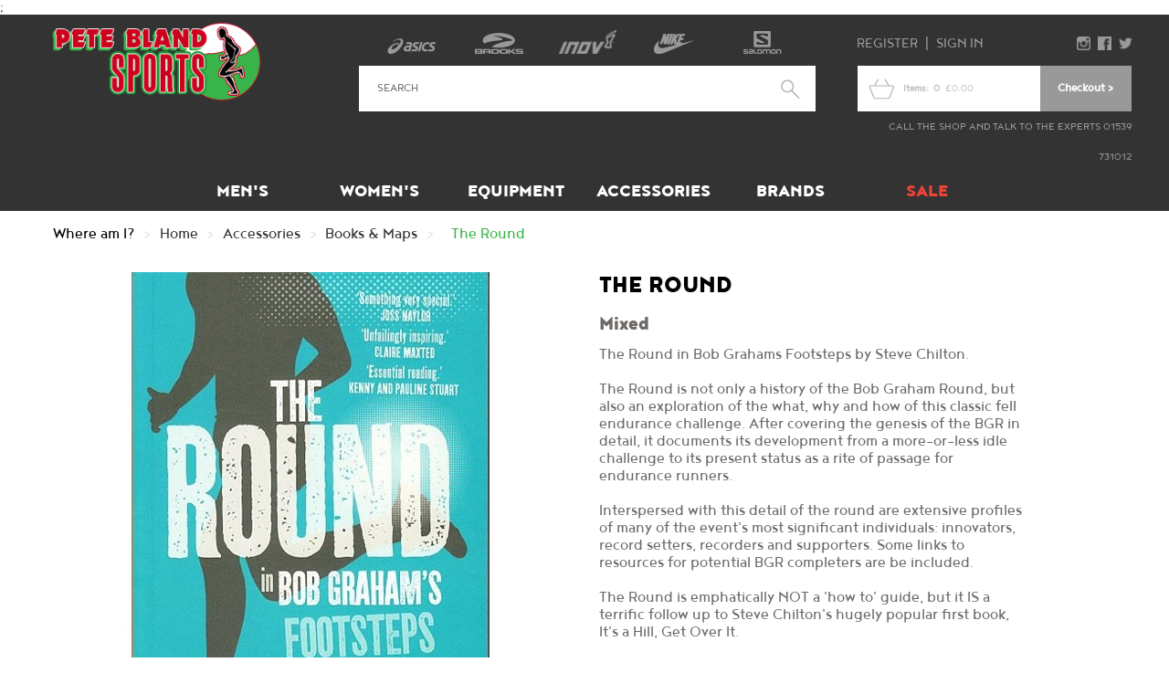

--- FILE ---
content_type: text/html; charset=utf-8
request_url: https://www.peteblandsports.co.uk/buy.aspx?pn=the-round_5372
body_size: 13951
content:

<!DOCTYPE html>
<html id="htmlElement" lang="en">
<head id="Head1"><title>
	The Round | Mixed
</title><!--Google Consent Mode--><script>
window.dataLayer = window.dataLayer || [];
function gtag() { dataLayer.push(arguments); }
gtag('js', new Date());

</script><script type="application/ld+json">{"@context" : "https://schema.org","@type" : "Organization","url" : "https://www.peteblandsports.co.uk","name" : "Pete Bland Sports","contactPoint" : [{"@type" : "ContactPoint","telephone" : "+44 1539 731012","contactType" : "customer service"},{"@type" : "ContactPoint","telephone" : "+44 1539 731012","contactType" : "sales"}]}</script><link rel="shortcut icon" type="image/x-icon" href="https://s3-eu-west-1.amazonaws.com/peteblandsports/4423680/i/sys/favicon.png?_t=1728164653" />
<!-- Share_This -->
<!-- Facebook Pixel Code -->
<script>
!function(f,b,e,v,n,t,s)
{if(f.fbq)return;n=f.fbq=function(){n.callMethod?
n.callMethod.apply(n,arguments):n.queue.push(arguments)};
if(!f._fbq)f._fbq=n;n.push=n;n.loaded=!0;n.version='2.0';
n.queue=[];t=b.createElement(e);t.async=!0;
t.src=v;s=b.getElementsByTagName(e)[0];
s.parentNode.insertBefore(t,s)}(window,document,'script',
'https://connect.facebook.net/en_US/fbevents.js');
 fbq('init', '1514206462224435'); 
fbq('track', 'PageView');
</script>
<noscript>
 <img height="1" width="1" 
src="https://www.facebook.com/tr?id=1514206462224435&ev=PageView
&noscript=1"/>
</noscript>
<!-- End Facebook Pixel Code -->
<!-- MC popup code -->
<script type="text/javascript" src="//downloads.mailchimp.com/js/signup-forms/popup/unique-methods/embed.js"; data-dojo-config="usePlainJson: true, isDebug: false"></script><script type="text/javascript">window.dojoRequire(["mojo/signup-forms/Loader"], function(L) { L.start({"baseUrl":"mc.us13.list-manage.com","uuid":"a32eafa4e6da35cb23f885801","lid":"9e9549cdc2","uniqueMethods":true}) })</script>

<!-- Start cookieyes banner --> 
<script id="cookieyes" type="text/javascript" src="https://cdn-cookieyes.com/client_data/49753f6435b9b64d5fb04952/script.js"></script>; 
<!-- End cookieyes banner -->
<link rel="preload" as="image" href="https://s3-eu-west-1.amazonaws.com/peteblandsports/i/pmi/theround.jpg?_t=1741817199" /><link rel="canonical" href="https://www.peteblandsports.co.uk/buy/the-round_5372.htm" /><meta http-equiv="Content-type" content="text/html;charset=UTF-8" /><meta name="apple-mobile-web-app-capable" content="yes" /><meta name="apple-mobile-web-app-status-bar-style" content="black" /><meta property="og:site_name" content="Pete Bland Sports" /><meta name="viewport" content="width=device-width" /><meta name="description" content="The Round in Bob Grahams Footsteps by Steve Chilton. The Round is not only a history of the Bob Graham Round, but also an exploration of the what, why and how of this classic fell endurance challenge. After covering the genesis of the BGR in detail, it documents its development from a more-or-less" /><meta property="og:title" content="The Round" /><meta property="og:type" content="product" /><meta property="og:price:currency" content="GBP" /><meta property="og:price:amount" content="12.00" /><meta property="og:url" content="https://www.peteblandsports.co.uk/buy/the-round_5372.htm" /><meta property="og:image" content="https://s3-eu-west-1.amazonaws.com/peteblandsports/i/plt/theround.jpg?_t=1741817191" /><meta property="og:brand" content="Cordee" /><meta property="og:availability" content="out of stock" /><meta property="product:condition" content="new" /><meta property="product:retailer_item_id" content="CNR062" /><meta property="twitter:card" content="summary" /><meta name="robots" content="index,follow,archive" /><link type="text/css" rel="stylesheet" href="/bundle.css?pn=bundle&amp;index=1&amp;tag=23530144345D&amp;sid=4423680" /><script src="/js/jquery/t_26123152232/jquery-1.10.2.min.js"></script><script src="/js/jquery/t_26123152232/jquery-migrate-1.4.1.min.js"></script><script src="/js/jquery/t_26123152232/jquery-ui-1.9.2.min.js"></script><script src="/js/primarybundle.js?_t=22612372536D&amp;sid=4423680"></script><script src="/js/jquery/filter_search/t_26123152232/jfilter_menu_builder_type_4.js"></script><script type="text/javascript">var displayedProductId = -1657469807; var displayedProductRef = 'CNR062';</script><script src="/js/jquery/cloud_zoom/t_26123152232/cloud-zoom.1.0.2.js"></script><script src="/js/jquery/t_26123152232/jquery.pnotify.js"></script><script src="/js/jquery/t_26123152232/jquery.tipsy.js"></script><script src="/js/jquery/t_26123152232/etail.article.popup.loader.js"></script><script src="/js/t_26123152232/jquery_etail_modal.js"></script><!--Global site tag(gtag.js) - Google Analytics GA4--><script async="async" src="https://www.googletagmanager.com/gtag/js?id=G-NKB4NEYPFG"></script><script>
window.dataLayer = window.dataLayer || [];
function gtag() { dataLayer.push(arguments); }
gtag('js', new Date());

gtag('config', 'G-NKB4NEYPFG');

</script></head>
<body id="body" onload="DisplayFormValues();" class="nonmem vatex isnonmob" itemscope="" itemtype="https://schema.org/WebPage">
    <div id="cont">
	<div id="site" class="buy">
		<!--Top panel 1--><div id="pt">
			<div class="ext">
				<div class="pbnr ps" id="p28246017">
					<div class="bt">

					</div><div class="bc">
						<div class="bnr logo" id="b-1343488">
							<a href="https://www.peteblandsports.co.uk/"><img title="Pete Bland Sports" width="300" height="100" id="i-1343488" src="https://s3-eu-west-1.amazonaws.com/peteblandsports/i/bnr/logo-transparent.png?_t=1731124" alt="Pete Bland Sports" /></a>
						</div>
					</div><div class="bb">

					</div>
				</div><div class="art top-brands" id="a71368707">
	<div class="bt">

	</div><div class="bc">
		<div class="imgcont">
			<a href="/dept/asics_d01564.htm"><img title="Asics" width="80" height="40" id="i84869124" src="https://s3-eu-west-1.amazonaws.com/peteblandsports/i/art/home_logos_80x40_asics.png?_t=1741221645" alt="Asics" /></a>
		</div><div class="imgcont">
			<a href="/dept/brooks_d01567.htm"><img title="Brooks" width="80" height="40" id="i84869125" src="https://s3-eu-west-1.amazonaws.com/peteblandsports/i/art/home_logos_80x40_brooks.png?_t=1741221122" alt="Brooks" /></a>
		</div><div class="imgcont">
			<a href="/dept/inov-8_d01546.htm"><img title="Inov8" width="80" height="40" id="i84869126" src="https://s3-eu-west-1.amazonaws.com/peteblandsports/i/art/home_logos_80x40_inov8.png?_t=1741221113" alt="Inov8" /></a>
		</div><div class="imgcont">
			<a href="/dept/nike_d01559.htm"><img title="Nike" width="80" height="40" id="i84869127" src="https://s3-eu-west-1.amazonaws.com/peteblandsports/i/art/home_logos_80x40_nike.png?_t=1741221127" alt="Nike" /></a>
		</div><div class="imgcont">
			<a href="/dept/salomon_d01909.htm"><img title="Salomon" width="80" height="40" id="i84869128" src="https://s3-eu-west-1.amazonaws.com/peteblandsports/i/art/home_logos_80x40_salomon.png?_t=17412211244" alt="Salomon" /></a>
		</div><div class="artp">

		</div>
	</div><div class="bb">

	</div>
</div><div class="info" id="p28246021">
					<div class="bt">

					</div><div class="bc">
						<ul><li class="lnk reg"><a href="/register.aspx" title="User Sign in &amp; Registration" class="lnk">Register</a></li><li class="pipe">|</li><li class="lnk sin"><a href="/signin.aspx" title="Sign in" class="lnk">Sign in</a></li></ul>
					</div><div class="bb">

					</div>
				</div><div class="art topSocial" id="a68648960">
	<div class="bt">

	</div><div class="bc">
		<div class="imgcont">
			<a href="https://twitter.com/peteblandsports" target="_blank"><img title="Follow us on Twitter" width="64" height="64" id="i81461252" src="https://s3-eu-west-1.amazonaws.com/peteblandsports/i/art/icon-twitter.png?_t=172711323" alt="Follow us on Twitter" /></a>
		</div><div class="imgcont">
			<a href="https://www.facebook.com/peteblandsports" target="_blank"><img title="Like us on Facebook" width="64" height="64" id="i81461251" src="https://s3-eu-west-1.amazonaws.com/peteblandsports/i/art/icon-facebook.png?_t=1727113131" alt="Like us on Facebook" /></a>
		</div><div class="imgcont">
			<a href="https://www.instagram.com/peteblandsports" target="_blank"><img title="Follow us on Instagram" width="64" height="64" id="i81461250" src="https://s3-eu-west-1.amazonaws.com/peteblandsports/i/art/icon-instagram.png?_t=172711315" alt="Follow us on Instagram" /></a>
		</div><div class="artp">

		</div>
	</div><div class="bb">

	</div>
</div><div class="search" id="p28246022">
					<div class="bt">

					</div><div class="bc">
						<!--start search form--><form method="get" action="https://www.peteblandsports.co.uk/shop/search.htm"><label for="searchbox">Search site</label><input name="kw" id="searchbox" size="24" placeholder="Search" class="inputtext" /><input type="hidden" name="st" value="k" /><input type="image" src="https://s3-eu-west-1.amazonaws.com/peteblandsports/4423680/i/btn/search.png?_t=1727111849" title="Search" id="search" class="submit" name="search" value="Search" onclick="var that=this;window.setTimeout(function (){that.disabled=true; window.setTimeout(function() {that.disabled=false;},500);},0);return true;" /></form><!--end search form-->
					</div><div class="bb">

					</div>
				</div><div class="bskt hvrtrgr" id="p28246024">
					<div class="bt">

					</div><div class="bc">
						<div id="mybskt">
							<p id="bsktitems">0<span style="float: left;">Items: </span></p><p id="bsktvalue" class="value">£0.00<span style="float: left;">Total: </span></p>
						</div>
					</div><div class="bb">

					</div>
				</div><div class="info" id="p28246025">
					<div class="bt">

					</div><div class="bc">
						<ul><li class="lnk bskt"><a href="https://www.peteblandsports.co.uk/basket.aspx?pn=view-basket" title="Basket" class="lnk">Checkout &gt;</a></li></ul>
					</div><div class="bb">

					</div>
				</div><div class="art top-telephone" id="a70057988">
	<div class="bt">

	</div><div class="bc">
		<div class="artp">
			<p>Call the shop and talk to the experts 01539 731012</p>
		</div>
	</div><div class="bb">

	</div>
</div><div class="dept" id="p28246026">
	<div class="bt">

	</div><div class="bc">
		<ul id="jnav"><li id="m2" class="nav"><div class="navleft">

		</div><a href="https://www.peteblandsports.co.uk/dept/mens_d012.htm">Men's</a><ul class="snav"><li class="alldepts"><ol class="alldepts"><li class="depts"><a href="https://www.peteblandsports.co.uk/dept/mens-footwear_d0124.htm" class="l1" title="Men&#39;s Footwear">Men&#39;s Footwear</a><a href="https://www.peteblandsports.co.uk/dept/mens-road-shoes_d0128.htm" class="l2" title="Men&#39;s Road Shoes">Men&#39;s Road Shoes</a><a href="https://www.peteblandsports.co.uk/dept/mens-off-road-shoes_d0140.htm" class="l2" title="Men&#39;s Off-Road Shoes">Men&#39;s Off-Road Shoes</a><a href="https://www.peteblandsports.co.uk/dept/mens-spikes_d0143.htm" class="l2" title="Men&#39;s Spikes">Men&#39;s Spikes</a><a href="https://www.peteblandsports.co.uk/dept/footbeds-insoles_d01246.htm" class="l2" title="Footbeds &amp; Insoles">Footbeds &amp; Insoles</a></li><li class="depts"><a href="https://www.peteblandsports.co.uk/dept/mens-clothing_d0125.htm" class="l1" title="Men&#39;s Clothing">Men&#39;s Clothing</a><a href="https://www.peteblandsports.co.uk/dept/mens-jackets_d0146.htm" class="l2" title="Men&#39;s Jackets">Men&#39;s Jackets</a><a href="https://www.peteblandsports.co.uk/dept/mens-midlayers_d0145.htm" class="l2" title="Men&#39;s Midlayers">Men&#39;s Midlayers</a><a href="https://www.peteblandsports.co.uk/dept/mens-baselayers_d0147.htm" class="l2" title="Men&#39;s Baselayers">Men&#39;s Baselayers</a><a href="https://www.peteblandsports.co.uk/dept/mens-tees-vests_d0148.htm" class="l2" title="Men&#39;s Tees &amp; Singlets">Men&#39;s Tees &amp; Vests</a><a href="https://www.peteblandsports.co.uk/dept/mens-tights-pants_d0150.htm" class="l2" title="Men&#39;s Tights &amp; Pants">Men&#39;s Tights &amp; Pants</a><a href="https://www.peteblandsports.co.uk/dept/mens-shorts_d01190.htm" class="l2" title="Men&#39;s Shorts">Men&#39;s Shorts</a><a href="https://www.peteblandsports.co.uk/dept/mens-hi-viz_d01274.htm" class="l2" title="Hi-Viz Clothing and Accessories">Men&#39;s Hi-Viz</a><a href="https://www.peteblandsports.co.uk/dept/mens-waterproofs_d011305.htm" class="l2" title="Men&#39;s Waterproofs">Men&#39;s Waterproofs</a></li><li class="depts"><a href="https://www.peteblandsports.co.uk/dept/clothing-accessories_d01168.htm" class="l1" title="Clothing Accessories">Clothing Accessories</a><a href="https://www.peteblandsports.co.uk/dept/headwear_d01427.htm" class="l2" title="Headwear">Headwear</a><a href="https://www.peteblandsports.co.uk/dept/gloves-mitts_d01428.htm" class="l2" title="Gloves &amp; Mitts">Gloves &amp; Mitts</a><a href="https://www.peteblandsports.co.uk/dept/sleeves_d01429.htm" class="l2" title="Sleeves">Sleeves</a><a href="https://www.peteblandsports.co.uk/dept/underwear-bras_d01430.htm" class="l2" title="Underwear &amp; Bras">Underwear &amp; Bras</a></li><li class="depts"><a href="https://www.peteblandsports.co.uk/dept/junior-gear_d01249.htm" class="l1" title="Juniors">Junior Gear</a><a href="https://www.peteblandsports.co.uk/dept/junior-shoes-spikes_d01410.htm" class="l2" title="Junior Shoes &amp; Spikes">Junior Shoes &amp; Spikes</a><a href="https://www.peteblandsports.co.uk/dept/junior-clothing_d01411.htm" class="l2" title="Junior Clothing">Junior Clothing</a><a href="https://www.peteblandsports.co.uk/dept/junior-accessories_d01412.htm" class="l2" title="Junior Accessories">Junior Accessories</a></li><li class="depts"><a href="https://www.peteblandsports.co.uk/dept/mens-club-vests_d011307.htm" class="l1" title="Club Vests">Club Vests</a></li></ol></li><li class="prods" data-list="menu_56688642"></li><li class="arts"></li></ul><div class="navright">

		</div></li><li id="m3" class="nav"><div class="navleft">

		</div><a href="https://www.peteblandsports.co.uk/dept/womens_d013.htm">Women's</a><ul class="snav"><li class="alldepts"><ol class="alldepts"><li class="depts"><a href="https://www.peteblandsports.co.uk/dept/womens-footwear_d0126.htm" class="l1" title="Women&#39;s Footwear">Women&#39;s Footwear</a><a href="https://www.peteblandsports.co.uk/dept/womens-road-shoes_d0152.htm" class="l2" title="Women&#39;s Road Shoes">Women&#39;s Road Shoes</a><a href="https://www.peteblandsports.co.uk/dept/womens-off-road-shoes_d0156.htm" class="l2" title="Women&#39;s Off-Road Shoes">Women&#39;s Off-Road Shoes</a><a href="https://www.peteblandsports.co.uk/dept/womens-spikes_d0171.htm" class="l2" title="Women&#39;s Spikes">Women&#39;s Spikes</a><a href="https://www.peteblandsports.co.uk/dept/footbeds-insoles_d01386.htm" class="l2" title="Footbeds &amp; Insoles">Footbeds &amp; Insoles</a></li><li class="depts"><a href="https://www.peteblandsports.co.uk/dept/womens-clothing_d0127.htm" class="l1" title="Women&#39;s Clothing">Women&#39;s Clothing</a><a href="https://www.peteblandsports.co.uk/dept/womens-jackets_d0189.htm" class="l2" title="Women&#39;s Jackets">Women&#39;s Jackets</a><a href="https://www.peteblandsports.co.uk/dept/womens-midlayers_d0191.htm" class="l2" title="Women&#39;s Midlayers">Women&#39;s Midlayers</a><a href="https://www.peteblandsports.co.uk/dept/womens-baselayers_d0190.htm" class="l2" title="Women&#39;s Baselayers">Women&#39;s Baselayers</a><a href="https://www.peteblandsports.co.uk/dept/womens-tanks-tees_d0192.htm" class="l2" title="Women&#39;s Tanks &amp; Tees">Women&#39;s Tanks &amp; Tees</a><a href="https://www.peteblandsports.co.uk/dept/womens-tights-pants_d0194.htm" class="l2" title="Women&#39;s Tights &amp; Pants">Women&#39;s Tights &amp; Pants</a><a href="https://www.peteblandsports.co.uk/dept/womens-shorts_d01191.htm" class="l2" title="Women&#39;s Shorts">Women&#39;s Shorts</a><a href="https://www.peteblandsports.co.uk/dept/womens-hi-viz_d01275.htm" class="l2" title="Women&#39;s Hi-Viz">Women&#39;s Hi-Viz</a><a href="https://www.peteblandsports.co.uk/dept/womens-waterproofs_d011306.htm" class="l2" title="Women&#39;s Waterproofs">Women&#39;s Waterproofs</a></li><li class="depts"><a href="https://www.peteblandsports.co.uk/dept/clothing-accessories_d01169.htm" class="l1" title="Clothing Accessories">Clothing Accessories</a><a href="https://www.peteblandsports.co.uk/dept/headwear_d01175.htm" class="l2" title="Headwear">Headwear</a><a href="https://www.peteblandsports.co.uk/dept/gloves-mitts_d01176.htm" class="l2" title="Gloves &amp; Mitts">Gloves &amp; Mitts</a><a href="https://www.peteblandsports.co.uk/dept/sleeves_d01177.htm" class="l2" title="Sleeves">Sleeves</a><a href="https://www.peteblandsports.co.uk/dept/underwear-bras_d01179.htm" class="l2" title="Underwear &amp; Bras">Underwear &amp; Bras</a></li><li class="depts"><a href="https://www.peteblandsports.co.uk/dept/junior-gear_d01250.htm" class="l1" title="Juniors">Junior Gear</a><a href="https://www.peteblandsports.co.uk/dept/junior-shoes-spikes_d01418.htm" class="l2" title="Junior Shoes &amp; Spikes">Junior Shoes &amp; Spikes</a><a href="https://www.peteblandsports.co.uk/dept/junior-clothing_d01420.htm" class="l2" title="Junior Clothing">Junior Clothing</a><a href="https://www.peteblandsports.co.uk/dept/junior-accessories_d01417.htm" class="l2" title="Junior Accessories">Junior Accessories</a></li><li class="depts"><a href="https://www.peteblandsports.co.uk/dept/womens-club-vests_d011308.htm" class="l1" title="Club Vests">Club Vests</a></li></ol></li><li class="prods" data-list="menu_57966600"></li><li class="arts"></li></ul><div class="navright">

		</div></li><li id="m5" class="nav"><div class="navleft">

		</div><a href="https://www.peteblandsports.co.uk/dept/equipment_d015.htm">Equipment</a><ul class="snav"><li class="alldepts"><ol class="alldepts"><li class="depts"><a href="https://www.peteblandsports.co.uk/dept/packs-vests_d01228.htm" class="l1" title="Packs &amp; Vests">Packs &amp; Vests</a><a href="https://www.peteblandsports.co.uk/dept/rucksacks_d01229.htm" class="l2" title="Rucksacks">Rucksacks</a><a href="https://www.peteblandsports.co.uk/dept/daypacks_d01437.htm" class="l2" title="Daypacks">Daypacks</a><a href="https://www.peteblandsports.co.uk/dept/race-vests_d01230.htm" class="l2" title="Race Vests">Race Vests</a></li><li class="depts"><a href="https://www.peteblandsports.co.uk/dept/multi-day_d01235.htm" class="l1" title="Multi-Day">Multi-Day</a><a href="https://www.peteblandsports.co.uk/dept/sleeping-mats_d01272.htm" class="l2" title="Sleeping Mats">Sleeping Mats</a><a href="https://www.peteblandsports.co.uk/dept/tents-sleeping-bags_d01237.htm" class="l2" title="Sleeping Bags">Tents &amp; Sleeping Bags</a><a href="https://www.peteblandsports.co.uk/dept/cooking-utensils_d01239.htm" class="l2" title="Cooking &amp; Utensils">Cooking &amp; Utensils</a></li><li class="depts"><a href="https://www.peteblandsports.co.uk/dept/gps-watches_d0117.htm" class="l1" title="Electronics">GPS &amp; Watches</a><a href="https://www.peteblandsports.co.uk/dept/heart-rate-monitors_d01195.htm" class="l2" title="Heart Rate Monitors">Heart Rate Monitors</a><a href="https://www.peteblandsports.co.uk/dept/gps_d01196.htm" class="l2" title="GPS">GPS</a><a href="https://www.peteblandsports.co.uk/dept/watches_d01226.htm" class="l2" title="Watches">Watches</a></li><li class="depts"><a href="https://www.peteblandsports.co.uk/dept/bumbags-waistbelts_d01435.htm" class="l1" title="Bumbags &amp; Waistbelts">Bumbags &amp; Waistbelts</a><a href="https://www.peteblandsports.co.uk/dept/bumbags_d01232.htm" class="l2" title="Bumbags">Bumbags</a><a href="https://www.peteblandsports.co.uk/dept/waistbelts_d01438.htm" class="l2" title="Waistbelts">Waistbelts</a><a href="https://www.peteblandsports.co.uk/dept/phone-arm-wallets_d01440.htm" class="l2" title="Phone &amp; Arm Wallets">Phone &amp; Arm Wallets</a></li><li class="depts"><a href="https://www.peteblandsports.co.uk/dept/survival-navigation_d01241.htm" class="l1" title="Survival &amp; First Aid">Survival &amp; Navigation</a><a href="https://www.peteblandsports.co.uk/dept/compasses-map-case_d01398.htm" class="l2" title="Compasses">Compasses &amp; Map Case</a><a href="https://www.peteblandsports.co.uk/dept/first-aid_d01399.htm" class="l2" title="First Aid">First Aid</a><a href="https://www.peteblandsports.co.uk/dept/survival_d01400.htm" class="l2" title="Survival, whistles &amp; Blankets">Survival</a></li><li class="depts"><a href="https://www.peteblandsports.co.uk/dept/bottles-flasks_d01242.htm" class="l1" title="Hydration">Bottles &amp; Flasks</a><a href="https://www.peteblandsports.co.uk/dept/bottles_d01405.htm" class="l2" title="Bottles">Bottles</a><a href="https://www.peteblandsports.co.uk/dept/soft-flasks-cups_d01406.htm" class="l2" title="Soft Flasks &amp; Cups">Soft Flasks &amp; Cups</a><a href="https://www.peteblandsports.co.uk/dept/bladders_d01407.htm" class="l2" title="Bladders">Bladders</a></li><li class="depts"><a href="https://www.peteblandsports.co.uk/dept/head-torches_d01221.htm" class="l1" title="Head Torches">Head Torches</a></li><li class="depts"><a href="https://www.peteblandsports.co.uk/dept/running-poles_d01222.htm" class="l1" title="Running Poles">Running Poles</a></li></ol></li><li class="arts"></li></ul><div class="navright">

		</div></li><li id="m387" class="nav"><div class="navleft">

		</div><a href="https://www.peteblandsports.co.uk/dept/accessories_d01387.htm">Accessories</a><ul class="snav"><li class="alldepts"><ol class="alldepts"><li class="depts"><a href="https://www.peteblandsports.co.uk/dept/socks_d01200.htm" class="l1" title="Socks">Socks</a><a href="https://www.peteblandsports.co.uk/dept/off-road-socks_d01252.htm" class="l2" title="Off Road Socks">Off Road Socks</a><a href="https://www.peteblandsports.co.uk/dept/lightweight-socks_d01254.htm" class="l2" title="Lightweight Socks">Lightweight Socks</a><a href="https://www.peteblandsports.co.uk/dept/cushioned-socks_d01255.htm" class="l2" title="Cushioned Socks">Cushioned Socks</a><a href="https://www.peteblandsports.co.uk/dept/twin-skin-socks_d01256.htm" class="l2" title="Twin Skin Socks">Twin Skin Socks</a><a href="https://www.peteblandsports.co.uk/dept/toe-socks_d01257.htm" class="l2" title="Toe Socks">Toe Socks</a><a href="https://www.peteblandsports.co.uk/dept/compression-socks_d01258.htm" class="l2" title="Compression Socks">Compression Socks</a><a href="https://www.peteblandsports.co.uk/dept/waterproof-socks_d01259.htm" class="l2" title="Waterproof Socks">Waterproof Socks</a><a href="https://www.peteblandsports.co.uk/dept/gaiters_d01260.htm" class="l2" title="Gaiters">Gaiters</a></li><li class="depts"><a href="https://www.peteblandsports.co.uk/dept/food-drink_d0118.htm" class="l1" title="Energy Food">Food &amp; Drink</a><a href="https://www.peteblandsports.co.uk/dept/drinks_d01397.htm" class="l2" title="Powdered Drinks, tabs and drops">Drinks</a><a href="https://www.peteblandsports.co.uk/dept/bars-sweets_d01395.htm" class="l2" title="Bars &amp; Sweets">Bars &amp; Sweets</a><a href="https://www.peteblandsports.co.uk/dept/gels_d01396.htm" class="l2" title="Gels">Gels</a><a href="https://www.peteblandsports.co.uk/dept/meals_d01717.htm" class="l2" title="Mountain food &amp; pouches">Meals</a></li><li class="depts"><a href="https://www.peteblandsports.co.uk/dept/rehab-injury_d01240.htm" class="l1" title="Rehab &amp; Prevention">Rehab &amp; Injury</a><a href="https://www.peteblandsports.co.uk/dept/supports_d01401.htm" class="l2" title="Supports">Supports</a><a href="https://www.peteblandsports.co.uk/dept/massage-rollers_d01402.htm" class="l2" title="Massage &amp; Rollers">Massage &amp; Rollers</a><a href="https://www.peteblandsports.co.uk/dept/foot-care_d01403.htm" class="l2" title="Foot Care">Foot Care</a><a href="https://www.peteblandsports.co.uk/dept/skin-care_d01720.htm" class="l2" title="Skin Care">Skin Care</a></li><li class="depts"><a href="https://www.peteblandsports.co.uk/dept/spares-repairs_d01244.htm" class="l1" title="Repairs &amp; Spares">Spares &amp; Repairs</a><a href="https://www.peteblandsports.co.uk/dept/laces-elastic_d01404.htm" class="l2" title="Laces &amp; Elastic">Laces &amp; Elastic</a><a href="https://www.peteblandsports.co.uk/dept/product-care_d01408.htm" class="l2" title="Product Care">Product Care</a><a href="https://www.peteblandsports.co.uk/dept/spikes-crampons_d01409.htm" class="l2" title="Spikes">Spikes &amp; Crampons</a><a href="https://www.peteblandsports.co.uk/dept/footbeds-insoles_d01718.htm" class="l2" title="Footbeds &amp; Insoles">Footbeds &amp; Insoles</a></li><li class="depts"><a href="https://www.peteblandsports.co.uk/dept/books-maps_d0119.htm" class="l1" title="Books &amp; Maps">Books &amp; Maps</a><a href="https://www.peteblandsports.co.uk/dept/race-maps_d01392.htm" class="l2" title="Race Maps">Race Maps</a><a href="https://www.peteblandsports.co.uk/dept/books_d01390.htm" class="l2" title="Books &amp; Guides">Books</a><a href="https://www.peteblandsports.co.uk/dept/maps_d01391.htm" class="l2" title="Maps">Maps</a><a href="https://www.peteblandsports.co.uk/dept/guidebooks_d01719.htm" class="l2" title="Guide books, training logs and instruction manuals">Guidebooks</a></li><li class="depts"><a href="https://www.peteblandsports.co.uk/dept/sunglasses_d01388.htm" class="l1" title="Sunglasses">Sunglasses</a></li><li class="depts"><a href="https://www.peteblandsports.co.uk/dept/lighting-hi-viz_d01389.htm" class="l1" title="Lighting &amp; Hi-Viz">Lighting &amp; Hi-Viz</a></li><li class="depts"><a href="https://www.peteblandsports.co.uk/dept/gift-vouchers_d01243.htm" class="l1" title="Gift Vouchers">Gift Vouchers</a></li></ol></li><li class="arts"></li></ul><div class="navright">

		</div></li><li id="m75" class="nav"><div class="navleft">

		</div><a href="https://www.peteblandsports.co.uk/dept/brands_d0175.htm">Brands</a><ul class="snav"><li class="alldepts"><ol class="alldepts"><li class="depts"><a href="https://www.peteblandsports.co.uk/dept/a-g_d01446.htm" class="l1" title="A - G">A - G</a><a href="https://www.peteblandsports.co.uk/dept/adidas_d011365.htm" class="l2" title="Adidas">Adidas</a><a href="https://www.peteblandsports.co.uk/dept/adventure-food_d011343.htm" class="l2" title="Adventure Food">Adventure Food</a><a href="https://www.peteblandsports.co.uk/dept/adventure-medical-kit_d01562.htm" class="l2" title="Adventure Medical Kits">Adventure Medical Kit</a><a href="https://www.peteblandsports.co.uk/dept/aftershokz_d011323.htm" class="l2" title="Aftershokz">Aftershokz</a><a href="https://www.peteblandsports.co.uk/dept/altra_d01563.htm" class="l2" title="Altra">Altra</a><a href="https://www.peteblandsports.co.uk/dept/asics_d01564.htm" class="l2" title="ASICS">Asics</a><a href="https://www.peteblandsports.co.uk/dept/body-glide_d01565.htm" class="l2" title="Body Glide">Body Glide</a><a href="https://www.peteblandsports.co.uk/dept/books_d01566.htm" class="l2" title="Books">Books</a><a href="https://www.peteblandsports.co.uk/dept/bridgedale_d011366.htm" class="l2" title="Bridgedale">Bridgedale</a><a href="https://www.peteblandsports.co.uk/dept/brooks_d01567.htm" class="l2" title="BROOKS">Brooks</a><a href="https://www.peteblandsports.co.uk/dept/clif-bar_d01569.htm" class="l2" title="Clif Bar">Clif Bar</a><a href="https://www.peteblandsports.co.uk/dept/comfyballs_d011310.htm" class="l2" title="Comfyballs">Comfyballs</a><a href="https://www.peteblandsports.co.uk/dept/compeed_d01570.htm" class="l2" title="Compeed">Compeed</a><a href="https://www.peteblandsports.co.uk/dept/firepot_d011382.htm" class="l2" title="Firepot">Firepot</a><a href="https://www.peteblandsports.co.uk/dept/garmin_d01574.htm" class="l2" title="GPS Watches, fitness trackers and timepieces">Garmin</a><a href="https://www.peteblandsports.co.uk/dept/go-system_d011341.htm" class="l2" title="Go System">Go System</a><a href="https://www.peteblandsports.co.uk/dept/grangers_d011369.htm" class="l2" title="Grangers">Grangers</a></li><li class="depts"><a href="https://www.peteblandsports.co.uk/dept/h-n_d01445.htm" class="l1" title="H - M">H - N</a><a href="https://www.peteblandsports.co.uk/dept/harvey_d01575.htm" class="l2" title="Harvey">Harvey</a><a href="https://www.peteblandsports.co.uk/dept/high-5_d01577.htm" class="l2" title="High 5">High 5</a><a href="https://www.peteblandsports.co.uk/dept/hilly_d01582.htm" class="l2" title="Hilly">Hilly</a><a href="https://www.peteblandsports.co.uk/dept/hoka_d01540.htm" class="l2" title="Hoka">Hoka</a><a href="https://www.peteblandsports.co.uk/dept/hope_d01542.htm" class="l2" title="Hope">Hope</a><a href="https://www.peteblandsports.co.uk/dept/injinji_d01545.htm" class="l2" title="INJINJI">Injinji</a><a href="https://www.peteblandsports.co.uk/dept/instinct_d011378.htm" class="l2" title="Instinct">Instinct</a><a href="https://www.peteblandsports.co.uk/dept/inov-8_d01546.htm" class="l2" title="Inov-8">Inov-8</a><a href="https://www.peteblandsports.co.uk/dept/kahtoola_d01548.htm" class="l2" title="Kahtoola">Kahtoola</a><a href="https://www.peteblandsports.co.uk/dept/la-sportiva_d01550.htm" class="l2" title="La Sportiva">La Sportiva</a><a href="https://www.peteblandsports.co.uk/dept/mac-in-sac_d011322.htm" class="l2" title="Mac In A Sac">Mac In A Sac</a><a href="https://www.peteblandsports.co.uk/dept/merrell_d011375.htm" class="l2" title="Merrell">Merrell</a><a href="https://www.peteblandsports.co.uk/dept/montane_d011344.htm" class="l2" title="Montane">Montane</a><a href="https://www.peteblandsports.co.uk/dept/mountain-fuel_d01554.htm" class="l2" title="Mountain Fuel">Mountain Fuel</a><a href="https://www.peteblandsports.co.uk/dept/mountain-king_d01556.htm" class="l2" title="Mountain King">Mountain King</a><a href="https://www.peteblandsports.co.uk/dept/msr_d01557.htm" class="l2" title="MSR">MSR</a><a href="https://www.peteblandsports.co.uk/dept/nnormal_d011385.htm" class="l2" title="NNormal">NNormal</a><a href="https://www.peteblandsports.co.uk/dept/nortec_d011367.htm" class="l2" title="Nortec">Nortec</a></li><li class="depts"><a href="https://www.peteblandsports.co.uk/dept/o-st_d01444.htm" class="l1" title="N - S">O - ST</a><a href="https://www.peteblandsports.co.uk/dept/omm_d01944.htm" class="l2" title="OMM">OMM</a><a href="https://www.peteblandsports.co.uk/dept/petzl_d01524.htm" class="l2" title="Petzl">Petzl</a><a href="https://www.peteblandsports.co.uk/dept/pete-bland_d01525.htm" class="l2" title="Pete Bland">Pete Bland</a><a href="https://www.peteblandsports.co.uk/dept/ron-hill_d01534.htm" class="l2" title="Ron Hill">Ron Hill</a><a href="https://www.peteblandsports.co.uk/dept/runderwear_d011372.htm" class="l2" title="Runderwear">Runderwear</a><a href="https://www.peteblandsports.co.uk/dept/salomon_d01909.htm" class="l2" title="Salomon">Salomon</a><a href="https://www.peteblandsports.co.uk/dept/salt-stick_d011347.htm" class="l2" title="Salt Stick">Salt Stick</a><a href="https://www.peteblandsports.co.uk/dept/saucony_d01910.htm" class="l2" title="Saucony">Saucony</a><a href="https://www.peteblandsports.co.uk/dept/scarpa_d011374.htm" class="l2" title="Scarpa">Scarpa</a><a href="https://www.peteblandsports.co.uk/dept/scott_d01911.htm" class="l2" title="Scott">Scott</a><a href="https://www.peteblandsports.co.uk/dept/sea-to-summit_d011373.htm" class="l2" title="Sea to Summit">Sea to Summit</a><a href="https://www.peteblandsports.co.uk/dept/sidas_d01913.htm" class="l2" title="Sidas">Sidas</a><a href="https://www.peteblandsports.co.uk/dept/silva_d01914.htm" class="l2" title="Silva">Silva</a><a href="https://www.peteblandsports.co.uk/dept/sis_d01915.htm" class="l2" title="SIS">SIS</a><a href="https://www.peteblandsports.co.uk/dept/smidge_d011383.htm" class="l2" title="Smidge">Smidge</a><a href="https://www.peteblandsports.co.uk/dept/sportjock_d01916.htm" class="l2" title="Sportjock">Sportjock</a><a href="https://www.peteblandsports.co.uk/dept/styrkr_d011376.htm" class="l2" title="Styrkr">Styrkr</a></li><li class="depts"><a href="https://www.peteblandsports.co.uk/dept/su-z_d01908.htm" class="l1" title="T-Z">SU - Z</a><a href="https://www.peteblandsports.co.uk/dept/sunwise_d01917.htm" class="l2" title="Sunwise">Sunwise</a><a href="https://www.peteblandsports.co.uk/dept/suunto_d011386.htm" class="l2" title="Suunto">Suunto</a><a href="https://www.peteblandsports.co.uk/dept/topo_d011377.htm" class="l2" title="Topo">Topo</a><a href="https://www.peteblandsports.co.uk/dept/torq_d011368.htm" class="l2" title="Torq">Torq</a><a href="https://www.peteblandsports.co.uk/dept/trainer-armour_d011371.htm" class="l2" title="Trainer Armour">Trainer Armour</a><a href="https://www.peteblandsports.co.uk/dept/trekmates_d011342.htm" class="l2" title="Trekmates">Trekmates</a><a href="https://www.peteblandsports.co.uk/dept/ultimate-direction_d011320.htm" class="l2" title="Ultimate Direction">Ultimate Direction</a><a href="https://www.peteblandsports.co.uk/dept/up_d01919.htm" class="l2" title="UP">UP</a><a href="https://www.peteblandsports.co.uk/dept/uyn_d011364.htm" class="l2" title="UYN">UYN</a><a href="https://www.peteblandsports.co.uk/dept/vj-sport_d011321.htm" class="l2" title="VJ Sport">VJ Sport</a><a href="https://www.peteblandsports.co.uk/dept/voom_d011381.htm" class="l2" title="Voom">Voom</a><a href="https://www.peteblandsports.co.uk/dept/vaga_d011384.htm" class="l2" title="Vaga">Vaga</a><a href="https://www.peteblandsports.co.uk/dept/walsh_d01920.htm" class="l2" title="Walsh">Walsh</a></li></ol></li></ul><div class="navright">

		</div></li><li id="m78" class="nav"><div class="navleft">

		</div><a href="https://www.peteblandsports.co.uk/dept/sale_d0178.htm">Sale</a><ul class="snav"><li class="alldepts"><ol class="alldepts"><li class="depts"><a href="https://www.peteblandsports.co.uk/dept/mens-sale-clothing_d01960.htm" class="l1" title="Men&#39;s Sale Clothing">Men&#39;s Clothing</a><a href="https://www.peteblandsports.co.uk/dept/mens-sale-jackets_d01961.htm" class="l2" title="Men&#39;s Sale Jackets">Men&#39;s Jackets</a><a href="https://www.peteblandsports.co.uk/dept/mens-sale-midlayers_d01962.htm" class="l2" title="Men&#39;s Sale Midlayers">Men&#39;s Midlayers</a><a href="https://www.peteblandsports.co.uk/dept/mens-sale-baselayers_d01963.htm" class="l2" title="Men&#39;s Sale Baselayers">Men&#39;s Baselayers</a><a href="https://www.peteblandsports.co.uk/dept/mens-sale-tees-vests_d01964.htm" class="l2" title="Men&#39;s Sale Tees &amp; Vests">Men&#39;s Tees &amp; Vests</a><a href="https://www.peteblandsports.co.uk/dept/mens-sale-tights-pants_d01965.htm" class="l2" title="Men&#39;s Sale Tights &amp; Pants">Men&#39;s Tights &amp; Pants</a><a href="https://www.peteblandsports.co.uk/dept/mens-sale-shorts_d01966.htm" class="l2" title="Men&#39;s Sale Shorts">Men&#39;s Shorts</a><a href="https://www.peteblandsports.co.uk/dept/mens-sale-hi-viz_d01968.htm" class="l2" title="Men&#39;s Sale Hi-Viz">Men&#39;s Hi-Viz</a><a href="https://www.peteblandsports.co.uk/dept/mens-sale-waterproofs_d01967.htm" class="l2" title="Men&#39;s Sale Waterproofs">Men&#39;s Waterproofs</a></li><li class="depts"><a href="https://www.peteblandsports.co.uk/dept/womens-sale-clothing_d01971.htm" class="l1" title="Women&#39;s Sale Clothing">Women&#39;s Clothing</a><a href="https://www.peteblandsports.co.uk/dept/womens-sale-jackets_d01972.htm" class="l2" title="Women&#39;s Sale Jackets">Women&#39;s Jackets</a><a href="https://www.peteblandsports.co.uk/dept/womens-sale-midlayers_d01975.htm" class="l2" title="Women&#39;s Sale Midlayers">Women&#39;s Midlayers</a><a href="https://www.peteblandsports.co.uk/dept/womens-sale-baselayers_d01976.htm" class="l2" title="Women&#39;s Sale Baselayers">Women&#39;s Baselayers</a><a href="https://www.peteblandsports.co.uk/dept/womens-sale-tanks-tees_d01977.htm" class="l2" title="Women&#39;s Sale Tanks &amp; Tees">Women&#39;s Tanks &amp; Tees</a><a href="https://www.peteblandsports.co.uk/dept/womens-sale-tights-pants_d01978.htm" class="l2" title="Women&#39;s Sale Tights &amp; Pants">Women&#39;s Tights &amp; Pants</a><a href="https://www.peteblandsports.co.uk/dept/womens-sale-shorts_d01979.htm" class="l2" title="Women&#39;s Sale Shorts">Women&#39;s Shorts</a><a href="https://www.peteblandsports.co.uk/dept/womens-sale-hi-viz_d01981.htm" class="l2" title="Women&#39;s Sale Hi-Viz">Women&#39;s Hi-Viz</a><a href="https://www.peteblandsports.co.uk/dept/womens-sale-waterproofs_d01980.htm" class="l2" title="Women&#39;s Sale Waterproofs">Women&#39;s Waterproofs</a></li><li class="depts"><a href="https://www.peteblandsports.co.uk/dept/mens-sale-footwear_d01956.htm" class="l1" title="Men&#39;s Sale Footwear">Men&#39;s Footwear</a><a href="https://www.peteblandsports.co.uk/dept/mens-sale-road-shoes_d01957.htm" class="l2" title="Men&#39;s Sale Road Shoes">Men&#39;s Road Shoes</a><a href="https://www.peteblandsports.co.uk/dept/mens-sale-off-road-shoes_d01958.htm" class="l2" title="Men&#39;s Sale Off Road Shoes">Men&#39;s Off Road Shoes</a><a href="https://www.peteblandsports.co.uk/dept/mens-sale-spikes_d01959.htm" class="l2" title="Men&#39;s Sale Spikes">Men&#39;s Spikes</a></li><li class="depts"><a href="https://www.peteblandsports.co.uk/dept/sale-mens_d011007.htm" class="l1" title="Sale Men&#39;s">Men&#39;s</a></li><li class="depts"><a href="https://www.peteblandsports.co.uk/dept/sale-womens_d011008.htm" class="l1" title="Sale Women&#39;s">Women&#39;s</a></li><li class="depts"><a href="https://www.peteblandsports.co.uk/dept/sale-junior_d011009.htm" class="l1" title="Sale Junior">Junior</a></li><li class="depts"><a href="https://www.peteblandsports.co.uk/dept/sale-socks_d011026.htm" class="l1" title="Sale Socks">Socks</a></li><li class="depts"><a href="https://www.peteblandsports.co.uk/dept/womens-sale-footwear_d01969.htm" class="l1" title="Women&#39;s Sale Footwear">Women&#39;s Footwear</a><a href="https://www.peteblandsports.co.uk/dept/womens-sale-road-shoes_d01970.htm" class="l2" title="Women&#39;s Sale Road Shoes">Women&#39;s Road Shoes</a><a href="https://www.peteblandsports.co.uk/dept/womens-sale-off-road-shoes_d01973.htm" class="l2" title="Women&#39;s Sale Off Road Shoes">Women&#39;s Off Road Shoes</a><a href="https://www.peteblandsports.co.uk/dept/womens-sale-spikes_d01974.htm" class="l2" title="Women&#39;s Sale Spikes">Women&#39;s Spikes</a></li><li class="depts"><a href="https://www.peteblandsports.co.uk/dept/sale-packs-vests_d01995.htm" class="l1" title="Sale Packs &amp; Vests">Packs &amp; Vests</a></li><li class="depts"><a href="https://www.peteblandsports.co.uk/dept/sale-accessories_d01987.htm" class="l1" title="Sale Accessories">Accessories</a></li><li class="depts"><a href="https://www.peteblandsports.co.uk/dept/sale-clothing-accessories_d01982.htm" class="l1" title="Sale Clothing Accessories">Clothing Accessories</a></li></ol></li></ul><div class="navright">

		</div></li></ul>
	</div><div class="bb">

	</div>
</div><div class="art clearfix" id="a73695237">
	<div class="bt">

	</div><div class="bc">
		<div class="artp">
			<!-- clearfix -->
		</div>
	</div><div class="bb">

	</div>
</div>
			</div>
		</div><!--Center Panel--><div id="pc">
			<div class="bt">

			</div><div class="bc">
				<div class="bdcb">
					<div class="bt">

					</div><div class="bc">
						<ul class="crumb" itemscope="" itemtype="https://schema.org/BreadcrumbList"><li><h3>Where am I?</h3></li><li></li><li><a href="https://www.peteblandsports.co.uk/" title="35 years and still running">Home</a></li><li itemprop="itemListElement" itemscope itemtype="https://schema.org/ListItem"><a href="https://www.peteblandsports.co.uk/dept/accessories_d01387.htm" itemprop="item" title="Accessories"><span itemprop="name">Accessories</span></a><meta itemprop="position" content="1"></meta></li><li itemprop="itemListElement" itemscope itemtype="https://schema.org/ListItem"><a href="https://www.peteblandsports.co.uk/dept/books-maps_d0119.htm" itemprop="item" title="Books &amp; Maps"><span itemprop="name">Books &amp; Maps</span></a><meta itemprop="position" content="2"></meta></li><li itemprop="itemListElement" itemscope itemtype="https://schema.org/ListItem"><a href="https://www.peteblandsports.co.uk/buy/the-round_5372.htm" itemprop="item" title="The Round | Mixed"><h1><span itemprop="name">The Round</span></h1></a><meta itemprop="position" content="3"></meta></li></ul>
					</div><div class="bb">

					</div>
				</div><div class="art clearfix" id="a73695237">
	<div class="bt">

	</div><div class="bc">
		<div class="artp">
			<!-- clearfix -->
		</div>
	</div><div class="bb">

	</div>
</div>
			</div><div class="bb">

			</div>
		</div><!--Middle panel--><div id="pmid" class="page_buy">
			<div class="pmfull" id="fs">

			</div><!--Main panel--><div class="pmfull" id="pm">
				<div class="bt">

				</div><div class="bc">
					<!--Product '-1657469807'--><div id="pi">
						<div class="main" itemscope itemtype="https://schema.org/Product">
							<div itemprop="offers" itemscope itemtype="https://schema.org/Offer">
								<meta itemprop="priceCurrency" content="GBP" /><meta itemprop="price" content="12.00" /><meta itemprop="image" href="https://s3-eu-west-1.amazonaws.com/peteblandsports/i/pmi/theround.jpg?_t=1741817199" /><meta itemprop="availability" content="https://schema.org/OutOfStock" /><meta itemprop="itemCondition" content="https://schema.org/NewCondition" /><meta itemprop="url" content="https://www.peteblandsports.co.uk/buy/the-round_5372.htm" />
							</div><meta itemprop="sku" content="CNR062" /><meta itemprop="category" content="Accessories > Books &amp; Maps" /><div class="bt mtr">

							</div><div class="bc mcr">
								<div class="left">
									<div class="bt">

									</div><div class="bc">
										<div class="piimg">
											<a href="https://s3-eu-west-1.amazonaws.com/peteblandsports/i/pzi/theround.jpg?_t=1741817199" class="cloud-zoom" data-starturl="https://s3-eu-west-1.amazonaws.com/peteblandsports/i/pzi/theround.jpg?_t=1741817199" title="The Round" rel="adjustX: 8, adjustY:0 ,position:&#39;right&#39;,showTitle:true"><img id="imyimage" itemprop="image" data-starturl="https://s3-eu-west-1.amazonaws.com/peteblandsports/i/pmi/theround.jpg?_t=1741817199&amp;w=600&amp;h=600&amp;format=webp" width="600" height="600" src="https://s3-eu-west-1.amazonaws.com/peteblandsports/i/pmi/theround.jpg?_t=1741817199&amp;w=600&amp;h=600&amp;format=webp" alt="The Round" /></a><p>Place your mouse over this image</p>
										</div>
									</div><div class="bb">

									</div>
								</div><div class="right">
									<div class="bt">

									</div><div class="bc">
										<div class="pititle">
											<h2 itemprop="name">The Round</h2>
										</div><div class="pititle">
											<h2>Mixed</h2>
										</div><div class="pidesc">
											<h2 itemprop="name">The Round</h2><p itemprop="description">The Round in Bob Grahams Footsteps by Steve Chilton. <br /><br />The Round is not only a history of the Bob Graham Round, but also an exploration of the what, why and how of this classic fell endurance challenge. After covering the genesis of the BGR in detail, it documents its development from a more-or-less idle challenge to its present status as a rite of passage for endurance runners. <br /><br />Interspersed with this detail of the round are extensive profiles of many of the event's most significant individuals: innovators, record setters, recorders and supporters. Some links to resources for potential BGR completers are be included. <br /><br />The Round is emphatically NOT a 'how to' guide, but it IS a terrific follow up to Steve Chilton's hugely popular first book, It's a Hill, Get Over It.</p>
										</div><!--ProductInfoBuyPane--><div class="pibuy">
											<div class="bt">

											</div><div class="bc">
												<!--selling_Price--><div class="title">
													<h5>Price in GBP</h5>
												</div><div class="price">
													<label for="price601809713">Our price</label><h6 id="price601809713">£12.00</h6>
												</div><ul class="stock"><li class="out">We're sorry but this item is temporarily out of stock and can't be ordered at present. </li></ul><div style="display:none;">
													<div id="ewis_-1657469807" class="ewis_dialog">
														<div class="ewis" id="ewis">
															<div class="bt">
																<h3>The Round</h3>
															</div><div class="bc">
																<form id="frmewis-1657469807"><input id="ewissiteid" type="hidden" value="4423680"></input><input id="ewisproductid" type="hidden" value="-1657469807"></input><input id="ewisproductref" type="hidden" value="CNR062"></input><label for="ewisemail">Your email</label><input type="text" name="ewisemail" id="ewisemail" size="40"></input><input type="submit" title="Email me when back in stock" id="ewissubmit" class="submit" name="ewissubmit" value="Email me when back in stock" onclick="var that=this;window.setTimeout(function (){that.disabled=true; window.setTimeout(function() {that.disabled=false;},500);},0);return true;" /><p id="ewisresponse"></p></form>
															</div><div class="bb">

															</div>
														</div>
													</div>
												</div><div class="ewis">
													<a href="#" class="lnk ewisopen" rel="nofollow" onclick="ewistriggerdiv = $(this).parent(); ewisdialog = $(&#39;#ewis_-1657469807&#39;).dialog(&#39;open&#39;); return false;">Email me when back in stock</a>
												</div><!--No buy button-->
											</div><div class="bb">

											</div>
										</div>
									</div><div class="bb">

									</div>
								</div><div class="bottom">
									<div class="bt">

									</div><div class="bc">
										<div id="pi_wrapper">
											<ul class="pi_tabs"><li class="defaulttab" tabid="tabs1" title="Features">Features</li><li tabid="tabs3" title="Reviews">Reviews</li><li tabid="tabs4" title="Product Care">Product Care</li></ul><div class="pi_tab_content" id="tabs1"></div><div class="pi_tab_content" id="tabs3"></div><div class="pi_tab_content" id="tabs4"></div>
										</div>
									</div><div class="bb">

									</div>
								</div>
							</div><div class="bb mbr">

							</div>
						</div><div class="bottom">
							<div class="bt">

							</div><div class="bc">
								
							</div><div class="bb">

							</div>
						</div>
					</div>
				</div><div class="bb">

				</div>
			</div><!--Main panel end-->
		</div><!--Middle Panel end--><!--Bottom panel 3--><div id="pb">
			<div class="ext">
				<div class="pbnr ps" id="p28246027">
					<div class="bt">

					</div><div class="bc">
						<div class="bnr btm-greenbnr" id="b-1310720">
							<a href="https://www.peteblandsports.co.uk/index/petes-story_103.htm"><img title="Pete&#39;s Story" width="300" height="150" id="i-1310720" loading="lazy" fetchpriority="low" src="https://s3-eu-west-1.amazonaws.com/peteblandsports/i/bnr/ftr-greenbanners1.png?_t=1727142217" alt="Pete&#39;s Story" /></a><a href="https://www.peteblandsports.co.uk/index/petes-story_103.htm" class="txt" title="Pete&#39;s Story">Pete&#39;s Story</a>
						</div><div class="bnr btm-greenbnr" id="b-1310719">
							<a href="https://www.peteblandsports.co.uk/index/why-choose-us_104.htm"><img title="Why Choose Us" width="300" height="150" id="i-1310719" loading="lazy" fetchpriority="low" src="https://s3-eu-west-1.amazonaws.com/peteblandsports/i/bnr/ftr-greenbanners2.png?_t=1727142242" alt="Why Choose Us" /></a><a href="https://www.peteblandsports.co.uk/index/why-choose-us_104.htm" class="txt" title="Why Choose Us">Why Choose Us</a>
						</div><div class="bnr btm-greenbnr" id="b-1310718">
							<a href="https://www.peteblandsports.co.uk/index/our-specialists_105.htm"><img title="Our Specialists" width="300" height="150" id="i-1310718" loading="lazy" fetchpriority="low" src="https://s3-eu-west-1.amazonaws.com/peteblandsports/i/bnr/banner_image~2.jpg?_t=231261384" alt="Our Specialists" /></a><a href="https://www.peteblandsports.co.uk/index/our-specialists_105.htm" class="txt" title="Our Specialists">Our Specialists</a>
						</div><div class="bnr btm-greenbnr" id="b-1310717">
							<a href="https://www.peteblandsports.co.uk/index/our-customers_106.htm"><img title="Our Customers" width="300" height="150" id="i-1310717" loading="lazy" fetchpriority="low" src="https://s3-eu-west-1.amazonaws.com/peteblandsports/i/bnr/ftr-greenbanners4.png?_t=1727142323" alt="Our Customers" /></a><a href="https://www.peteblandsports.co.uk/index/our-customers_106.htm" class="txt" title="Our Customers">Our Customers</a>
						</div>
					</div><div class="bb">

					</div>
				</div><div class="art clearfix" id="a73695237">
	<div class="bt">

	</div><div class="bc">
		<div class="artp">
			<!-- clearfix -->
		</div>
	</div><div class="bb">

	</div>
</div><div class="info" id="p28278787">
					<div class="bt">
						<h3>About</h3>
					</div><div class="bc">
						<ul><li><a href="https://www.peteblandsports.co.uk/index/the-company_34.htm" title="The Company" class="lnk">The Company</a></li><li class="pipe">|</li><li class="lnk reg"><a href="/register.aspx" title="User Sign in &amp; Registration" class="lnk">Register</a></li><li class="pipe">|</li><li><a href="https://www.peteblandsports.co.uk/index/our-customers_106.htm" title="Our Customers" class="lnk">Our Customers</a></li><li class="pipe">|</li><li><a href="https://www.peteblandsports.co.uk/index/why-choose-us_104.htm" title="Why Choose Us" class="lnk">Why Choose Us</a></li></ul>
					</div><div class="bb">

					</div>
				</div><div class="info" id="p28278788">
					<div class="bt">
						<h3>Order Help</h3>
					</div><div class="bc">
						<ul><li><a href="https://www.peteblandsports.co.uk/index/ordering_426.htm" title="Ordering" class="lnk">Ordering</a></li><li class="pipe">|</li><li><a href="https://www.peteblandsports.co.uk/index/cancelling-an-order_427.htm" title="Cancelling an Order" class="lnk">Cancelling an Order</a></li><li class="pipe">|</li><li><a href="https://www.peteblandsports.co.uk/index/delivery_41.htm" title="Delivery" class="lnk">Delivery</a></li><li class="pipe">|</li><li><a href="https://www.peteblandsports.co.uk/index/returns_42.htm" title="Returns" class="lnk">Returns</a></li><li class="pipe">|</li><li><a href="https://www.peteblandsports.co.uk/index/payment-options_43.htm" title="Payment Options" class="lnk">Payment Options</a></li></ul>
					</div><div class="bb">

					</div>
				</div><div class="info" id="p28311555">
					<div class="bt">
						<h3>FAQ's</h3>
					</div><div class="bc">
						<ul><li><a href="https://www.peteblandsports.co.uk/index/terms-conditions_5.htm" title="Terms &amp; Conditions" class="lnk">Terms &amp; Conditions</a></li><li class="pipe">|</li><li class="lnk map"><a href="https://www.peteblandsports.co.uk/sitemap.aspx?pn=site-map" title="Site map" class="lnk">Site map</a></li><li class="pipe">|</li><li><a href="https://www.peteblandsports.co.uk/index/cookie-information_6.htm" title="PRIVACY AND COOKIE POLICY" class="lnk">Cookie information</a></li></ul>
					</div><div class="bb">

					</div>
				</div><div class="socbook">
					<div class="bt">
						<h3>Social Media</h3>
					</div><div class="bc">
						<ul><li><a href="//www.facebook.com/peteblandsports" title="Follow Pete Bland Sports on Facebook" target="_blank" rel="nofollow"><img width="64" height="64" loading="lazy" fetchpriority="low" src="https://s3-eu-west-1.amazonaws.com/peteblandsports/4423680/i/sys/facebook1.png?_t=17626121835" alt="Add to Follow Pete Bland Sports on Facebook" /></a></li><li><a href="//www.twitter.com/peteblandsports" title="Follow Pete Bland Sports on Twitter" target="_blank" rel="nofollow"><img width="64" height="64" loading="lazy" fetchpriority="low" src="https://s3-eu-west-1.amazonaws.com/peteblandsports/4423680/i/sys/twitter1.png?_t=17626122113" alt="Add to Follow Pete Bland Sports on Twitter" /></a></li><li><a href="//www.instagram.com/peteblandsports" title="Follow Pete Bland Sports on Instagram" target="_blank" rel="nofollow"><img width="64" height="64" loading="lazy" fetchpriority="low" src="https://s3-eu-west-1.amazonaws.com/peteblandsports/4423680/i/sys/instagram1.png?_t=1762612251" alt="Add to Follow Pete Bland Sports on Instagram" /></a></li></ul>
					</div>
				</div><div class="art footerContact" id="a68714497">
	<div class="bt">

	</div><div class="bc">
		<h2>Visit the Shop</h2><div class="artp">
			<p>Pete Bland Sports<br />34 - 36 Kirkland<br />Kendal, Cumbria LA9 5AD</p>
<h4>OPENING HOURS</h4>
<p>Mon: 9am – 6pm<br />Tues: 10am – 6pm<br />Wed: 10am – 6pm<br />Thur: 10am – 6pm<br />Fri:    9am – 6pm<br />Sat:   9am – 6pm<br />Sun:  CLOSED<br />Bank Holidays  10am – 4pm</p>
		</div>
	</div><div class="bb">

	</div>
</div><div class="art footerContact" id="a68714496">
	<div class="bt">

	</div><div class="bc">
		<h2>Get in Touch</h2><div class="artp">
			<p><a href="/index/contact-us_111.htm">Contact Form</a></p>
<p>T: <a href="tel:+441539731012">(01539) 731012</a></p>
<p>E: <a href="mailto:sales@peteblandsports.co.uk">sales@peteblandsports.co.uk</a></p>
		</div>
	</div><div class="bb">

	</div>
</div>
			</div>
		</div><!--SignInLevel: NoMember--><div id="hoverbsktsampleadd" class="hoverbsktadd" style="display:none;">

		</div>
	</div><div id="pbf">
		<div class="ext">
			<div class="etailcopy">
	<p class="copy">&copy; <span itemprop="copyrightYear">2026</span> <span itemprop="copyrightHolder" itemtype="https://schema.org/Organization"><span itemprop="name">Pete Bland Sports</span></span></p><p class="etail"><a href="https://www.etailsystems.com" target="_blank" title="Etail Systems ecommerce solutions">Ecommerce solution</a> by <a href="https://www.etailsystems.com" target="_blank" title="www.etailsystems.com">Etail Systems</a></p>
</div><div class="art footerdesignby" id="a71237633">
	<div class="bt">

	</div><div class="bc">
		<div class="artp">
			<p>Web design by <a href="http://www.mrcreativestudio.co.uk/" target="_blank" rel="nofollow noopener noreferrer">www.mrcreativestudio.co.uk</a></p>
		</div>
	</div><div class="bb">

	</div>
</div>
		</div>
	</div>
</div><script async="async" src="/js/extrabundle.min.js?_t=22612372536D"></script><script>
try {
 gtag("event", "view_item", {
  currency: "GBP",
  value: 12.00,
  items: [
   {
    item_id: "CNR062",
    item_name: "The Round",
    currency: "GBP",
    discount: 0.00,
    price: 12.00,
    quantity: 1,
    index: 0,
    item_brand: "Cordee",
    affiliation: "Pete Bland Sports",
    item_category: "Accessories - Books & Maps",
    google_business_vertical: 'retail'
   }

  ]
 });
} catch (tagException) { console.log(tagException); }
</script>
    
</body>
</html>
